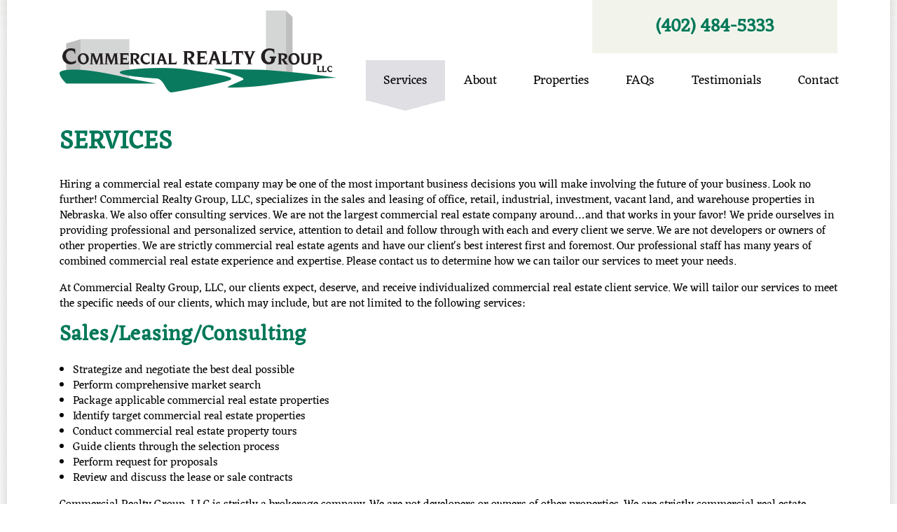

--- FILE ---
content_type: text/html; charset=utf-8
request_url: https://www.crgnebraska.net/services
body_size: 6234
content:
<!DOCTYPE html>
<!--[if lt IE 7 ]> <html xmlns="http://www.w3.org/1999/xhtml" xml:lang="en" version="XHTML+RDFa 1.0" dir="ltr" class="ielte6 ie"
  xmlns:content="http://purl.org/rss/1.0/modules/content/"
  xmlns:dc="http://purl.org/dc/terms/"
  xmlns:foaf="http://xmlns.com/foaf/0.1/"
  xmlns:og="http://ogp.me/ns#"
  xmlns:rdfs="http://www.w3.org/2000/01/rdf-schema#"
  xmlns:sioc="http://rdfs.org/sioc/ns#"
  xmlns:sioct="http://rdfs.org/sioc/types#"
  xmlns:skos="http://www.w3.org/2004/02/skos/core#"
  xmlns:xsd="http://www.w3.org/2001/XMLSchema#"> <![endif]-->
<!--[if IE 7 ]>    <html xmlns="http://www.w3.org/1999/xhtml" xml:lang="en" version="XHTML+RDFa 1.0" dir="ltr" class="ie7 ie"
  xmlns:content="http://purl.org/rss/1.0/modules/content/"
  xmlns:dc="http://purl.org/dc/terms/"
  xmlns:foaf="http://xmlns.com/foaf/0.1/"
  xmlns:og="http://ogp.me/ns#"
  xmlns:rdfs="http://www.w3.org/2000/01/rdf-schema#"
  xmlns:sioc="http://rdfs.org/sioc/ns#"
  xmlns:sioct="http://rdfs.org/sioc/types#"
  xmlns:skos="http://www.w3.org/2004/02/skos/core#"
  xmlns:xsd="http://www.w3.org/2001/XMLSchema#"> <![endif]-->
<!--[if IE 8 ]>    <html xmlns="http://www.w3.org/1999/xhtml" xml:lang="en" version="XHTML+RDFa 1.0" dir="ltr" class="ie8 ie"
  xmlns:content="http://purl.org/rss/1.0/modules/content/"
  xmlns:dc="http://purl.org/dc/terms/"
  xmlns:foaf="http://xmlns.com/foaf/0.1/"
  xmlns:og="http://ogp.me/ns#"
  xmlns:rdfs="http://www.w3.org/2000/01/rdf-schema#"
  xmlns:sioc="http://rdfs.org/sioc/ns#"
  xmlns:sioct="http://rdfs.org/sioc/types#"
  xmlns:skos="http://www.w3.org/2004/02/skos/core#"
  xmlns:xsd="http://www.w3.org/2001/XMLSchema#"> <![endif]-->
<!--[if IE 9 ]>    <html xmlns="http://www.w3.org/1999/xhtml" xml:lang="en" version="XHTML+RDFa 1.0" dir="ltr" class="ie9 ie"
  xmlns:content="http://purl.org/rss/1.0/modules/content/"
  xmlns:dc="http://purl.org/dc/terms/"
  xmlns:foaf="http://xmlns.com/foaf/0.1/"
  xmlns:og="http://ogp.me/ns#"
  xmlns:rdfs="http://www.w3.org/2000/01/rdf-schema#"
  xmlns:sioc="http://rdfs.org/sioc/ns#"
  xmlns:sioct="http://rdfs.org/sioc/types#"
  xmlns:skos="http://www.w3.org/2004/02/skos/core#"
  xmlns:xsd="http://www.w3.org/2001/XMLSchema#"> <![endif]-->
<!--[if (gt IE 9)|!(IE)]><!--> <html xmlns="http://www.w3.org/1999/xhtml" xml:lang="en" version="XHTML+RDFa 1.0" dir="ltr"
  xmlns:content="http://purl.org/rss/1.0/modules/content/"
  xmlns:dc="http://purl.org/dc/terms/"
  xmlns:foaf="http://xmlns.com/foaf/0.1/"
  xmlns:og="http://ogp.me/ns#"
  xmlns:rdfs="http://www.w3.org/2000/01/rdf-schema#"
  xmlns:sioc="http://rdfs.org/sioc/ns#"
  xmlns:sioct="http://rdfs.org/sioc/types#"
  xmlns:skos="http://www.w3.org/2004/02/skos/core#"
  xmlns:xsd="http://www.w3.org/2001/XMLSchema#"> <!--<![endif]-->

<head profile="http://www.w3.org/1999/xhtml/vocab">
  <meta http-equiv="Content-Type" content="text/html; charset=utf-8" />
<link rel="shortcut icon" href="https://www.crgnebraska.net/sites/default/files/properties-icon-gray.png" type="image/png" />
<meta name="description" content="Hiring a commercial real estate company may be one of the most important business decisions you will make involving the future of your business. Look no further! Commercial Realty Group, LLC, specializes in the sales and leasing of office, retail, industrial, investment, vacant land, and warehouse properties in Nebraska. We also offer consulting services." />
<meta name="generator" content="Drupal 7 (https://www.drupal.org)" />
<link rel="canonical" href="https://www.crgnebraska.net/services" />
<link rel="shortlink" href="https://www.crgnebraska.net/node/2" />
  <meta http-equiv="X-UA-Compatible" content="IE=edge,chrome=1">
  <meta name="viewport" content="width=device-width; initial-scale=1.0; maximum-scale=2;" />
  <meta name="apple-mobile-web-app-capable" content="yes" />
  <meta name="apple-mobile-web-app-status-bar-style" content="black-translucent" />
  <title>Services | Commercial Realty Group, LLC - Real Estate Sales, Leasing, & Consultation</title>
  <link type="text/css" rel="stylesheet" href="https://www.crgnebraska.net/sites/default/files/css/css_xE-rWrJf-fncB6ztZfd2huxqgxu4WO-qwma6Xer30m4.css" media="all" />
<link type="text/css" rel="stylesheet" href="https://www.crgnebraska.net/sites/default/files/css/css_69iQNH9_V5jG-ypN2uK1-Lehh5o2pv6am8NNHLtqn_M.css" media="all" />
<link type="text/css" rel="stylesheet" href="https://www.crgnebraska.net/sites/default/files/css/css_8I8tOCPjIVP6mfeMJ_e9IPVH1CnLb6wMloNuja55pnc.css" media="all" />
<link type="text/css" rel="stylesheet" href="/sites/all/themes/crgnebraska/webfonts_Eczar/Eczar.css" media="all" />
<link type="text/css" rel="stylesheet" href="//maxcdn.bootstrapcdn.com/font-awesome/4.3.0/css/font-awesome.min.css" media="all" />
<link type="text/css" rel="stylesheet" href="https://www.crgnebraska.net/sites/default/files/css/css_0tHmsULbrnd7gVDK7-H3zZM9RLP9Adaf2zLe9tLe7sw.css" media="all" />
<link type="text/css" rel="stylesheet" href="https://www.crgnebraska.net/sites/default/files/css/css_piBgAs4odpXX63q89gU0IkgZ4vBU3n3Omq-DOzKWjYY.css" media="all" />
<link type="text/css" rel="stylesheet" href="https://www.crgnebraska.net/sites/default/files/css/css_k7YpEWDo2hUfRkeC8nHhHUfGAxPwD5kdFeB1qAgg8eU.css" media="print" />
<link type="text/css" rel="stylesheet" href="https://www.crgnebraska.net/sites/default/files/css/css_Xti6PiVdDE_ffmz-VOUjVRC0VM6zMvcFuHH6UfvOu0U.css" media="all" />
</head>
<body class="html not-front not-logged-in no-sidebars page-node page-node- page-node-2 node-type-landing-page pcg_node_title_extra_title_present site"   x-ms-format-detection="none">
  <script type="text/javascript">
    try {
        document.body.className = document.body.className.replace(/nojs/,'');
        if (navigator.platform.indexOf('Mac') != -1) {
            document.body.className = document.body.className + ' osx';
        }
        if (navigator.userAgent.toLowerCase().indexOf('chrome') != -1) {
            document.body.className = document.body.className + ' chrome';
        } else if (navigator.userAgent.toLowerCase().indexOf('webkit') != -1) {
            document.body.className = document.body.className + ' webkit';
        }
    } catch(e){}
  </script>
  <div id="skip-link">
    <a href="#center-inner-inner" class="element-invisible element-focusable">Skip to main content</a>
  </div>
            <div id="messages"></div>
        <div class="tabs" id="main-page-tabs"></div>            
                
        <div id="page-wrapper-outer">
        <div id="page-wrapper">
            <div id="page">

                <div id="main-wrapper"><div id="main">
                    <div id="headers-wrap" class="headers-wrap">
                        <div id="header"><div class="section section-header">
                            
                                                        
                            <div class="clear-min">&nbsp;</div>
                        </div></div> <!-- /.section, /#header -->
                        <div id="header-middle"><div class="section section-header-middle">
                            
                              <div class="region region-header-middle num-items-3">
    <div class="region-liner">
      <div id="block-pcg-logo-block-pcg-logo-block" class="block block-pcg-logo-block region-block-delta-0">
<div class="block-liner">
  <div class="block-subject">
        </div>

  <div class="content block-content">
    <a href="/" title="Back to Commercial Realty Group, LLC - Real Estate Sales, Leasing, &amp; Consultation homepage"><span class="link-liner"><img typeof="foaf:Image" src="https://www.crgnebraska.net/sites/default/files/logo-0721.png" alt="Commercial Realty Group, LLC - Real Estate Sales, Leasing, &amp; Consultation" /></span></a>  </div>
</div>
</div>
<div id="block-block-1" class="block block-block animated wow fadeIn region-block-delta-1">
<div class="block-liner">
  <div class="block-subject">
        </div>

  <div class="content block-content">
    <p class="rtecenter"><strong>(402) 484-5333</strong></p>
  </div>
</div>
</div>
<div id="block-menu-block-1" class="block block-menu-block block-menu-family region-block-delta-2">
<div class="block-liner">
  <div class="block-subject">
        </div>

  <div class="content block-content">
    <div class="menu-block-wrapper menu-block-1 menu-name-main-menu parent-mlid-0 menu-level-1">
  <ul class="menu num-links-6"><li class="first leaf active-trail active menu-mlid-595"><a href="/services" class="active-trail active"><span class="link-liner">Services</span></a></li>
<li class="leaf menu-mlid-593"><a href="/staff" title=""><span class="link-liner">About</span></a></li>
<li class="leaf menu-mlid-601"><a href="/properties-0"><span class="link-liner">Properties</span></a></li>
<li class="leaf menu-mlid-598"><a href="/frequently-asked-questions"><span class="link-liner">FAQs</span></a></li>
<li class="leaf menu-mlid-600"><a href="/testimonials"><span class="link-liner">Testimonials</span></a></li>
<li class="last leaf menu-mlid-597"><a href="/contact"><span class="link-liner">Contact</span></a></li>
</ul></div>
  </div>
</div>
</div>
      <div class="clear-min">&nbsp;</div>
    </div>
  </div>
                            
                            <div class="clear-min">&nbsp;</div>
                        </div></div> <!-- /.section, /#header-middle -->
                        <div id="header-bottom"><div class="section section-header-bottom">
                            
                                                        
                            <div class="clear-min">&nbsp;</div>
                        </div></div> <!-- /.section, /#header-bottom -->
                    </div> <!-- /#headers-wrap -->
                    
                    <div id="content-top" class="content-top"><div class="section">
                                            </div></div> <!-- /.section, /#content-top -->
                    
                    <div id="content"><div class="section">
                        <div id="sidebar-first" class="column sidebar sidebar-first"><div class="section">
                                                    </div></div> <!-- /.section, /#sidebar -->
                        
                        <div id="center" class="column">               
                        <div id="center-inner">             
                        <div id="center-inner-inner">
                                                        <h1 class="title" id="page-title"><span class="page-title-inner">Services</span></h1>                                                        
                                                                                        
                              <div class="region region-content num-items-2">
    <div class="region-liner">
      <div id="block-system-main" class="block block-system region-block-delta-0">
<div class="block-liner">
  <div class="block-subject">
        </div>

  <div class="content block-content">
    <div id="node-2" class="node node-landing-page node-full clearfix" about="/services" typeof="sioc:Item foaf:Document">
<div class="node-liner">
  
      <span property="dc:title" content="Services" class="rdf-meta element-hidden"></span>
  
  <div class="content node-content">
    <div class="field-pcg_node_title"><h1 class='nodeTitleCopy'><a href='/services'>Services</a></h1></div><div class="field field-name-body field-type-text-with-summary field-label-hidden formatter-text_default">
    <div class="field-items">
    <div class="field-item even" property="content:encoded"><p>Hiring a commercial real estate company may be one of the most important business decisions you will make involving the future of your business. Look no further! Commercial Realty Group, LLC, specializes in the sales and leasing of office, retail, industrial, investment, vacant land, and warehouse properties in Nebraska. We also offer consulting services. We are not the largest commercial real estate company around…and that works in your favor! We pride ourselves in providing professional and personalized service, attention to detail and follow through with each and every client we serve. We are not developers or owners of other properties. We are strictly commercial real estate agents and have our client's best interest first and foremost. Our professional staff has many years of combined commercial real estate experience and expertise. Please contact us to determine how we can tailor our services to meet your needs.</p>

<p>At Commercial Realty Group, LLC, our clients expect, deserve, and receive individualized commercial real estate client service. We will tailor our services to meet the specific needs of our clients, which may include, but are not limited to the following services:</p>

<h2>Sales/Leasing/Consulting</h2>

<ul>
	<li>Strategize and negotiate the best deal possible</li>
	<li>Perform comprehensive market search</li>
	<li>Package applicable commercial real estate properties</li>
	<li>Identify target commercial real estate properties</li>
	<li>Conduct commercial real estate property tours</li>
	<li>Guide clients through the selection process</li>
	<li>Perform request for proposals</li>
	<li>Review and discuss the lease or sale contracts</li>
</ul>

<p>Commercial Realty Group, LLC is strictly a brokerage company. We are not developers or owners of other properties. We are strictly commercial real estate agents and have our client's best interests first and foremost. When you hire us, you can depend on professional service.</p></div>  </div>
</div>
<div class="field field-name-field-content-subpages field-type-field-collection field-label-hidden formatter-pcg_fieldcollection_formatter">
    <div class="field-items">
    <div class="field-item even"><div class='pff-ss-wrap-outer  pff-ss-wrap- '><div id='acc-697174c802c27' class='pff-ss-wrap pff-type- num-items-'><div class="entity entity-field-collection-item field-collection-item-field-content-subpages pff-child pff-delta-0 clearfix" about="/field-collection/field-content-subpages/48" typeof="">
  <div class="content">
    <div class="field field-name-field-content-subpages-section field-type-field-collection field-label-hidden formatter-from_field formatter-from_field-pcg_fieldcollection_formatter">
    <div class="field-items">
    <div class="field-item even"><div class='pff-ss-wrap-outer  pff-ss-wrap- '><div id='acc-697174c8040cd' class='pff-ss-wrap pff-type- num-items-'>  </div></div></div>  </div>
</div>  </div>
</div>
</div></div></div>  </div>
</div>
  </div>
</div>
</div>
  </div>
</div>
</div>
      <div class="clear-min">&nbsp;</div>
    </div>
  </div>
              
                                                    </div>
                        </div>
                        </div>
                        
                        <div id="sidebar-second" class="column sidebar sidebar-second"><div class="section">
                                                    </div></div> <!-- /.section, /#sidebar -->
                        
                        <div class="clear-min">&nbsp;</div>
                    </div></div> <!-- /.section, /#content -->
                    
                    <div id="content-bottom" class="content-bottom"><div class="section">
                                            </div></div> <!-- /.section, /#content-bottom -->

                </div></div> <!-- /#main, /#main-wrapper -->
            </div> <!-- /#page -->
            <div id="footers-wrap" class="footers-wrap">
                <div id="footers-wrap-inner" class="footers-wrap-inner">
                    <div id="footer-border"><div id="footer-border-inner"></div></div>
                    <div id="footer-wrapper">
                        <div id="footer">
                            <div id="footer-inner">
                                                                <div class="clear-min">&nbsp;</div>
                            </div> <!-- /#footer-inner -->
                        </div> <!-- /#footer -->
                    </div> <!-- /#footer-wrapper -->
                    <div id="footer-middle-wrapper">
                        <div id="footer-middle">
                            <div id="footer-middle-inner">
                                  <div class="region region-footer-middle num-items-3">
    <div class="region-liner">
      <div id="block-block-2" class="block block-block region-block-delta-0">
<div class="block-liner">
  <div class="block-subject">
        </div>

  <div class="content block-content">
    <h2>Professional and reliable service that you can depend on every time.</h2>
  </div>
</div>
</div>
<div id="block-block-3" class="block block-block region-block-delta-1">
<div class="block-liner">
  <div class="block-subject">
        </div>

  <div class="content block-content">
    <p>Commercial Realty Group, LLC</p>

<p>237 South 70th Street<br />
Suite 201<br />
Lincoln, NE 68510</p>

<p>402-432-9914 cell<br />
402-484-5333 office<br />
&nbsp;</p>
  </div>
</div>
</div>
<div id="block-menu-block-2" class="block block-menu-block block-menu-family region-block-delta-2">
<div class="block-liner">
  <div class="block-subject">
        </div>

  <div class="content block-content">
    <div class="menu-block-wrapper menu-block-2 menu-name-main-menu parent-mlid-0 menu-level-1">
  <ul class="menu num-links-6"><li class="first leaf active-trail active menu-mlid-595"><a href="/services" class="active-trail active"><span class="link-liner">Services</span></a></li>
<li class="leaf menu-mlid-593"><a href="/staff" title=""><span class="link-liner">About</span></a></li>
<li class="leaf menu-mlid-601"><a href="/properties-0"><span class="link-liner">Properties</span></a></li>
<li class="leaf menu-mlid-598"><a href="/frequently-asked-questions"><span class="link-liner">FAQs</span></a></li>
<li class="leaf menu-mlid-600"><a href="/testimonials"><span class="link-liner">Testimonials</span></a></li>
<li class="last leaf menu-mlid-597"><a href="/contact"><span class="link-liner">Contact</span></a></li>
</ul></div>
  </div>
</div>
</div>
      <div class="clear-min">&nbsp;</div>
    </div>
  </div>
                                <div class="clear-min">&nbsp;</div>
                            </div> <!-- /#footer-middle-inner -->
                        </div> <!-- /#footer-middle -->
                    </div> <!-- /#footer-middle-wrapper -->
                    <div id="footer-bottom-wrapper">
                        <div id="footer-bottom">
                            <div id="footer-bottom-inner">
                                  <div class="region region-footer-bottom num-items-1">
    <div class="region-liner">
      <div id="block-block-4" class="block block-block region-block-delta-0">
<div class="block-liner">
  <div class="block-subject">
        </div>

  <div class="content block-content">
    <p class="rtecenter">© Copyright Commercial Realty Group, LLC | <a href="http://www.beunanimous.com">Website Design &amp; Development by UNANIMOUS</a></p>
  </div>
</div>
</div>
      <div class="clear-min">&nbsp;</div>
    </div>
  </div>
                                <div class="clear-min">&nbsp;</div>
                            </div> <!-- /#footer-bottom-inner -->
                        </div> <!-- /#footer-bottom -->
                    </div> <!-- /#footer-bottom-wrapper -->
                </div> <!-- /#footers-wrap-inner -->
            </div> <!-- /#footers-wrap -->
        </div> <!-- /#page-wrapper -->
        </div> <!-- /#page-wrapper-outer -->
  <script type="text/javascript" src="https://www.crgnebraska.net/sites/default/files/js/js_zS-CmNFGyegtLYJmqFRpxQvvQrfPIFrOMq_3T3C8sZE.js"></script>
<script type="text/javascript" src="https://www.crgnebraska.net/sites/default/files/js/js_EuacqxULrUvC_K-havh02JJZL_2cfQlmS1FnbmMdADQ.js"></script>
<script type="text/javascript" src="https://www.crgnebraska.net/sites/default/files/js/js_f_BpsloZtITWNBq8h8TQNh4SUGlZKD__yTkMLSN2_t8.js"></script>
<script type="text/javascript" src="https://www.crgnebraska.net/sites/default/files/js/js_ljOXTZXjiFjCt6ll2i2OLIaQleK1nHKSPw_QrnkrKis.js"></script>
<script type="text/javascript">
<!--//--><![CDATA[//><!--
(function(i,s,o,g,r,a,m){i["GoogleAnalyticsObject"]=r;i[r]=i[r]||function(){(i[r].q=i[r].q||[]).push(arguments)},i[r].l=1*new Date();a=s.createElement(o),m=s.getElementsByTagName(o)[0];a.async=1;a.src=g;m.parentNode.insertBefore(a,m)})(window,document,"script","https://www.google-analytics.com/analytics.js","ga");ga("create", "UA-10096433-21", {"cookieDomain":"auto"});ga("set", "anonymizeIp", true);ga("send", "pageview");
//--><!]]>
</script>
<script type="text/javascript" src="https://www.crgnebraska.net/sites/default/files/js/js_QSChhbrNmHvdE5_xs8yfNJb8A7KdPZvh9lzITFLjOsk.js"></script>
<script type="text/javascript">
<!--//--><![CDATA[//><!--
jQuery.extend(Drupal.settings, {"basePath":"\/","pathPrefix":"","ajaxPageState":{"theme":"crgnebraska","theme_token":"Ok3c1l5Xm0ki71fG_e7f5zTxBg5ZwxaKYW12U2BLnTQ","js":{"sites\/all\/modules\/contrib\/jquery_update\/replace\/jquery\/1.7\/jquery.min.js":1,"misc\/jquery-extend-3.4.0.js":1,"misc\/jquery-html-prefilter-3.5.0-backport.js":1,"misc\/jquery.once.js":1,"misc\/drupal.js":1,"sites\/all\/modules\/contrib\/field_group\/horizontal-tabs\/horizontal-tabs.js":1,"sites\/all\/modules\/contrib\/spamspan\/spamspan.js":1,"sites\/all\/modules\/custom\/pcg\/pcg_ignite\/js\/pcg_ignite.js":1,"sites\/all\/themes\/ignite2\/ignite2.js":1,"sites\/all\/libraries\/sidr\/jquery.sidr.min.js":1,"sites\/all\/themes\/crgnebraska\/crgnebraska.js":1,"sites\/all\/modules\/contrib\/lightbox2\/js\/lightbox.js":1,"sites\/all\/modules\/custom\/pcg\/formatters\/pcg_fieldcollection_formatter\/pcg_fieldcollection_formatter.js":1,"sites\/all\/modules\/custom\/pcg\/pcg_page\/pcg_page_links.js":1,"misc\/form.js":1,"misc\/collapse.js":1,"sites\/all\/libraries\/wow\/dist\/wow.min.js":1,"sites\/all\/modules\/contrib\/google_analytics\/googleanalytics.js":1,"0":1,"sites\/all\/modules\/contrib\/blockanimate\/js\/blockanimate.js":1},"css":{"modules\/system\/system.base.css":1,"modules\/system\/system.menus.css":1,"modules\/system\/system.messages.css":1,"modules\/system\/system.theme.css":1,"sites\/all\/modules\/contrib\/field_group\/horizontal-tabs\/horizontal-tabs.css":1,"sites\/all\/modules\/contrib\/date\/date_api\/date.css":1,"sites\/all\/modules\/contrib\/date\/date_popup\/themes\/datepicker.1.7.css":1,"modules\/field\/theme\/field.css":1,"modules\/node\/node.css":1,"modules\/search\/search.css":1,"modules\/user\/user.css":1,"sites\/all\/modules\/contrib\/views\/css\/views.css":1,"sites\/all\/modules\/contrib\/ckeditor\/css\/ckeditor.css":1,"\/sites\/all\/themes\/crgnebraska\/webfonts_Eczar\/Eczar.css":1,"\/\/maxcdn.bootstrapcdn.com\/font-awesome\/4.3.0\/css\/font-awesome.min.css":1,"sites\/all\/libraries\/animate\/animate.min.css":1,"sites\/all\/modules\/contrib\/ctools\/css\/ctools.css":1,"sites\/all\/modules\/contrib\/lightbox2\/css\/lightbox_alt.css":1,"sites\/all\/modules\/custom\/pcg\/formatters\/pcg_fieldcollection_formatter\/pcg_fieldcollection_formatter.css":1,"sites\/all\/modules\/custom\/pcg\/pcg_page\/pcg_page.css":1,"sites\/all\/modules\/contrib\/field_collection\/field_collection.theme.css":1,"sites\/all\/modules\/custom\/pcg\/pcg_ignite\/css\/normalize.css":1,"sites\/all\/modules\/custom\/pcg\/pcg_ignite\/css\/base.less":1,"sites\/all\/themes\/ignite2\/css\/main.less":1,"sites\/all\/themes\/ignite2\/css\/print.less":1,"sites\/all\/themes\/ignite2\/css\/responsive.less":1,"sites\/all\/libraries\/sidr\/stylesheets\/jquery.sidr.dark.css":1,"sites\/all\/themes\/crgnebraska\/crgnebraska.less":1,"sites\/all\/themes\/crgnebraska\/crgnebraska_responsive.less":1}},"jcarousel":{"ajaxPath":"\/jcarousel\/ajax\/views"},"lightbox2":{"rtl":0,"file_path":"\/(\\w\\w\/)public:\/","default_image":"\/sites\/all\/modules\/contrib\/lightbox2\/images\/brokenimage.jpg","border_size":10,"font_color":"000","box_color":"fff","top_position":"","overlay_opacity":"0.8","overlay_color":"000","disable_close_click":1,"resize_sequence":0,"resize_speed":400,"fade_in_speed":400,"slide_down_speed":600,"use_alt_layout":1,"disable_resize":0,"disable_zoom":0,"force_show_nav":0,"show_caption":1,"loop_items":0,"node_link_text":"View Image Details","node_link_target":0,"image_count":"Image !current of !total","video_count":"Video !current of !total","page_count":"Page !current of !total","lite_press_x_close":"press \u003Ca href=\u0022#\u0022 onclick=\u0022hideLightbox(); return FALSE;\u0022\u003E\u003Ckbd\u003Ex\u003C\/kbd\u003E\u003C\/a\u003E to close","download_link_text":"","enable_login":false,"enable_contact":false,"keys_close":"c x 27","keys_previous":"p 37","keys_next":"n 39","keys_zoom":"z","keys_play_pause":"32","display_image_size":"original","image_node_sizes":"()","trigger_lightbox_classes":"","trigger_lightbox_group_classes":"","trigger_slideshow_classes":"","trigger_lightframe_classes":"","trigger_lightframe_group_classes":"","custom_class_handler":0,"custom_trigger_classes":"","disable_for_gallery_lists":true,"disable_for_acidfree_gallery_lists":true,"enable_acidfree_videos":true,"slideshow_interval":5000,"slideshow_automatic_start":true,"slideshow_automatic_exit":true,"show_play_pause":true,"pause_on_next_click":false,"pause_on_previous_click":true,"loop_slides":false,"iframe_width":600,"iframe_height":400,"iframe_border":1,"enable_video":0,"useragent":"Mozilla\/5.0 (Windows NT 10.0; Win64; x64) AppleWebKit\/537.36 (KHTML, like Gecko) Chrome\/125.0.0.0 Safari\/537.36"},"googleanalytics":{"trackOutbound":1,"trackMailto":1,"trackDownload":1,"trackDownloadExtensions":"7z|aac|arc|arj|asf|asx|avi|bin|csv|doc(x|m)?|dot(x|m)?|exe|flv|gif|gz|gzip|hqx|jar|jpe?g|js|mp(2|3|4|e?g)|mov(ie)?|msi|msp|pdf|phps|png|ppt(x|m)?|pot(x|m)?|pps(x|m)?|ppam|sld(x|m)?|thmx|qtm?|ra(m|r)?|sea|sit|tar|tgz|torrent|txt|wav|wma|wmv|wpd|xls(x|m|b)?|xlt(x|m)|xlam|xml|z|zip"}});
//--><!]]>
</script>
  </body>
</html>


--- FILE ---
content_type: text/css
request_url: https://www.crgnebraska.net/sites/all/themes/crgnebraska/webfonts_Eczar/Eczar.css
body_size: 163
content:
@font-face {
  font-family: 'Eczar';
    src:  url('Eczar.ttf.woff') format('woff'),
    url('Eczar.ttf.svg#Eczar') format('svg'),
    url('Eczar.ttf.eot'),
    url('Eczar.eot?#iefix') format('embedded-opentype'); 
    font-weight: normal;
    font-style: normal;
}

--- FILE ---
content_type: text/css
request_url: https://www.crgnebraska.net/sites/default/files/css/css_Xti6PiVdDE_ffmz-VOUjVRC0VM6zMvcFuHH6UfvOu0U.css
body_size: 5613
content:
html.lt-ie9 body{min-width:960px;}@media screen and (max-width:1170px){#footer:before{content:"max-width: 1170px";position:fixed;bottom:0;left:0;right:0;text-align:center;color:#fff;padding:5px;background-color:rgba(0,0,0,0.7);z-index:99;display:none;}}@media all and (max-width:1060px){#footer:before{content:"max-width: 1060px";}}@media all and (max-width:979px){#footer:before{content:"max-width: 979px";}}@media all and (max-width:840px){#footer:before{content:"max-width: 840px";}.pff-type-pff_grid_2 > .pff-child,.pff-type-pff_grid_2 > .pff-child:nth-child(n),.pff-type-pff_grid_3 > .pff-child,.pff-type-pff_grid_3 > .pff-child:nth-child(n){width:100%;margin-bottom:15px;}.pff-type-pff_grid_4 > .pff-child{width:50%;margin-bottom:15px;}.pff-type-pff_grid_4 > .pff-child:nth-child(2n+1){clear:left;}.pv-grid-2 .views-grouping-content .views-row,.pv-grid-3 .views-grouping-content .views-row{width:100%;clear:left;}.pv-grid-4 .views-grouping-content .views-row,.pv-grid-5 .views-grouping-content .views-row{width:50%;}.pv-grid-4 .views-grouping-content .views-row:nth-child(2n+1),.pv-grid-5 .views-grouping-content .views-row:nth-child(2n+1){clear:left;}.field-type-image.pif_grid_4 .field-item{width:50%;}.field-type-image.pif_grid_4 .field-item:nth-child(2n+1){clear:left;}.field-type-image.pif_grid_6 .field-item{width:33.3%;}.field-type-image.pif_grid_6 .field-item:nth-child(3n+1){clear:left;}}@media all and (max-width:720px){#footer:before{content:"max-width: 720px";}body.sidebar-right #center,body.sidebar-both #center,body.two-sidebars.sidebar-both #center,#center{margin-left:0;left:auto;clear:both;}body.sidebar-right .sidebar,body.sidebar-both .sidebar,body.two-sidebars.sidebar-both .sidebar-second,.sidebar{display:block;margin-left:0;left:auto;width:auto;clear:both;float:none;margin-top:15px;}.sidebar .block{float:left;width:190px;max-width:190px;margin-right:50px;}}@media all and (max-width:640px){#footer:before{content:"max-width: 640px";}}@media all and (max-width:550px){#footer:before{content:"max-width: 550px";}.jcarousel-skin-default .jcarousel-item{max-width:190px;}}@media all and (max-width:420px){#footer:before{content:"max-width: 420px";}.pff-type-pff_grid_4 > .pff-child{width:100%;}.pv-grid-4 .views-grouping-content .views-row,.pv-grid-5 .views-grouping-content .views-row{width:100%;clear:left;}.jcarousel-skin-default .jcarousel-item{max-width:150px;}}@media all and (max-width:380px){#footer:before{content:"max-width: 380px";}}@media all and (max-width:320px){#footer:before{content:"max-width: 320px";}}
.sidr{display:none;position:absolute;position:fixed;top:0;height:100%;z-index:999999;width:260px;overflow-x:none;overflow-y:auto;font-family:"lucida grande",tahoma,verdana,arial,sans-serif;font-size:15px;background:#333;color:#fff;-webkit-box-shadow:inset 0 0 5px 5px #222;-moz-box-shadow:inset 0 0 5px 5px #222;box-shadow:inset 0 0 5px 5px #222}.sidr .sidr-inner{padding:0 0 15px}.sidr .sidr-inner>p{margin-left:15px;margin-right:15px}.sidr.right{left:auto;right:-260px}.sidr.left{left:-260px;right:auto}.sidr h1,.sidr h2,.sidr h3,.sidr h4,.sidr h5,.sidr h6{font-size:11px;font-weight:normal;padding:0 15px;margin:0 0 5px;color:#fff;line-height:24px;background-image:-webkit-gradient(linear,50% 0%,50% 100%,color-stop(0%,#4d4d4d),color-stop(100%,#1a1a1a));background-image:-webkit-linear-gradient(#4d4d4d,#1a1a1a);background-image:-moz-linear-gradient(#4d4d4d,#1a1a1a);background-image:-o-linear-gradient(#4d4d4d,#1a1a1a);background-image:linear-gradient(#4d4d4d,#1a1a1a);-webkit-box-shadow:0 5px 5px 3px rgba(0,0,0,0.2);-moz-box-shadow:0 5px 5px 3px rgba(0,0,0,0.2);box-shadow:0 5px 5px 3px rgba(0,0,0,0.2)}.sidr p{font-size:13px;margin:0 0 12px}.sidr p a{color:rgba(255,255,255,0.9)}.sidr>p{margin-left:15px;margin-right:15px}.sidr ul{display:block;margin:0 0 15px;padding:0;border-top:1px solid #1a1a1a;border-bottom:1px solid #4d4d4d}.sidr ul li{display:block;margin:0;line-height:48px;border-top:1px solid #4d4d4d;border-bottom:1px solid #1a1a1a}.sidr ul li:hover,.sidr ul li.active,.sidr ul li.sidr-class-active{border-top:none;line-height:49px}.sidr ul li:hover>a,.sidr ul li:hover>span,.sidr ul li.active>a,.sidr ul li.active>span,.sidr ul li.sidr-class-active>a,.sidr ul li.sidr-class-active>span{-webkit-box-shadow:inset 0 0 15px 3px #222;-moz-box-shadow:inset 0 0 15px 3px #222;box-shadow:inset 0 0 15px 3px #222}.sidr ul li a,.sidr ul li span{padding:0 15px;display:block;text-decoration:none;color:#fff}.sidr ul li ul{border-bottom:none;margin:0}.sidr ul li ul li{line-height:40px;font-size:13px}.sidr ul li ul li:last-child{border-bottom:none}.sidr ul li ul li:hover,.sidr ul li ul li.active,.sidr ul li ul li.sidr-class-active{border-top:none;line-height:41px}.sidr ul li ul li:hover>a,.sidr ul li ul li:hover>span,.sidr ul li ul li.active>a,.sidr ul li ul li.active>span,.sidr ul li ul li.sidr-class-active>a,.sidr ul li ul li.sidr-class-active>span{-webkit-box-shadow:inset 0 0 15px 3px #222;-moz-box-shadow:inset 0 0 15px 3px #222;box-shadow:inset 0 0 15px 3px #222}.sidr ul li ul li a,.sidr ul li ul li span{color:rgba(255,255,255,0.8);padding-left:30px}.sidr form{margin:0 15px}.sidr label{font-size:13px}.sidr input[type="text"],.sidr input[type="password"],.sidr input[type="date"],.sidr input[type="datetime"],.sidr input[type="email"],.sidr input[type="number"],.sidr input[type="search"],.sidr input[type="tel"],.sidr input[type="time"],.sidr input[type="url"],.sidr textarea,.sidr select{width:100%;font-size:13px;padding:5px;-webkit-box-sizing:border-box;-moz-box-sizing:border-box;box-sizing:border-box;margin:0 0 10px;-webkit-border-radius:2px;-moz-border-radius:2px;-ms-border-radius:2px;-o-border-radius:2px;border-radius:2px;border:none;background:rgba(0,0,0,0.1);color:rgba(255,255,255,0.6);display:block;clear:both}.sidr input[type=checkbox]{width:auto;display:inline;clear:none}.sidr input[type=button],.sidr input[type=submit]{color:#333;background:#fff}.sidr input[type=button]:hover,.sidr input[type=submit]:hover{background:rgba(255,255,255,0.9)}
.wysiwyg-alternate-color{color:#007858;}.wysiwyg-not-bold{font-weight:normal;}a .wysiwyg-alternate-color,h1 .wysiwyg-alternate-color,h2 .wysiwyg-alternate-color,h3 .wysiwyg-alternate-color,h4 .wysiwyg-alternate-color,h5 .wysiwyg-alternate-color,h6 .wysiwyg-alternate-color{color:#000;}a{text-decoration:underline;}a:hover{text-decoration:none;}ul.menu a,h1 a,h2 a,h3 a,h4 a,h5 a,h6 a{text-decoration:none;}ul.menu a:hover,h1 a:hover,h2 a:hover,h3 a:hover,h4 a:hover,h5 a:hover,h6 a:hover{text-decoration:underline;}.ui-helper-reset{line-height:1.4;}#messages{position:relative;z-index:10;}body{font-size:100%;line-height:1.4;}h1,h2,h3,h4,h5,h6,.field-name-field-cc-heading,.views-grouping-header{line-height:1.2;font-weight:bold;letter-spacing:1px;}h1,h1.nodeTitleCopy,#page-title{font-size:2.25em;margin-bottom:1em;line-height:.8;font-weight:bold;text-transform:uppercase;}h2,.views-grouping-header,.field-name-field-cc-heading{font-size:1.875em;}h3{font-size:1.625em;}h4{font-size:1.125em;}h5{font-size:1em;}h6{font-size:0.875em;}h2,.field-name-field-cc-heading,.views-grouping-header{margin-bottom:.7em;}h3,h4,h5,h6{margin-bottom:0;}p{margin-bottom:1em;}hr{border-color:#007858;border-width:1px 0 0 0;margin:1.5em 0;}blockquote{margin:0 0 1.65em 0;padding:35px 60px;background:rgba(23,76,84,0.2) none;}blockquote h1,blockquote h2,blockquote h3,blockquote h4,blockquote h5,blockquote h6{font-weight:normal;line-height:1.6;text-transform:none;}blockquote :last-child{margin-bottom:0;}.field .field-label{font-weight:normal;}.wysiwyg-desktop-hidden{display:none;}body.cke_editable .wysiwyg-desktop-hidden,.cke_panel_list .wysiwyg-desktop-hidden{display:inline;opacity:.9;outline:2px dashed #f00;}body.cke_editable .wysiwyg-desktop-hidden:before,.cke_panel_list .wysiwyg-desktop-hidden:before{content:"";line-height:1;margin:-10px 0 0 -10px;opacity:0.5;padding:5px;position:absolute;color:#fff;border-radius:100%;}body.cke_editable .wysiwyg-mobile-hidden,.cke_panel_list .wysiwyg-mobile-hidden{display:inline;opacity:.6;outline:2px dashed #00f;}body.cke_editable .wysiwyg-mobile-hidden:before,.cke_panel_list .wysiwyg-mobile-hidden:before{content:"  ";padding:0 5px 0 8px;}a.button,input.button,button.button,.formatter-text_default a.button{background-color:#0a7a5e;border:0 none;padding:7px 14px;min-width:0;border-radius:10px;text-align:center;color:#fff;display:inline-block;font-weight:normal;font-size:1em;font-family:"Eczar",Arial,Helvetica,sans-serif,"FontAwesome";text-decoration:none;line-height:1;transition:background-color 0.3s ease-in 0s,color 0.3s ease-in 0s;text-decoration:none;}a.button:hover,input.button:hover,button.button:hover,.formatter-text_default a.button:hover{background-color:#000;color:#fff;}input,button,select,textarea{max-width:100%;box-sizing:border-box;font-size:0.75em;padding:3px 5px;}.form-item{margin-top:0;margin-bottom:.5em;}.css-replaced-select .form-type-select{width:220px;overflow:hidden;position:relative;}.css-replaced-select .form-type-select select{width:220px;}.css-replaced-select .form-type-select:after{content:"";width:0;height:0;background:transparent url(/sites/all/themes/crgnebraska/img/arrow-dwn.png) scroll no-repeat 0 0;width:11px;height:15px;position:absolute;top:50%;right:6px;margin-top:-7px;pointer-events:none;}.css-replaced-select .form-type-select:before{background-color:#007858;position:absolute;top:2px;bottom:2px;right:2px;width:23px;content:"";pointer-events:none;}.field-name-body,.field-name-field-cc-body{margin-bottom:30px;}.field-name-body > .field-items,.field-name-field-cc-body > .field-items{width:100%;}.field-type-taxonomy-term-reference,.field-type-location{margin-bottom:30px;}.field-type-taxonomy-term-reference > .field-label,.field-type-location > .field-label{line-height:1;}.field-type-image.image-style-banner,.field-type-image.image-style-large_banner{max-width:1260px;margin:0 auto;}.field-type-image.image-style-banner img,.field-type-image.image-style-large_banner img{border:0 none;}.field-type-image.image-style-large_banner{max-width:1710px;margin:0 auto;}.field-type-image.image-style-medium .field-item img{border-radius:100%;overflow:hidden;}.field-type-image.image-style-medium.float_left .field-item{margin:15px 40px 40px 0;}.field-type-image.image-style-page_image img,.field-type-image.image-style-medium img{border:3px solid #007858;margin-bottom:20px;}.field-type-image.image-style-page_image.float_right .field-item,.field-type-image.image-style-page_image.float_left .field-item,.field-type-image.image-style-medium.float_right .field-item,.field-type-image.image-style-medium.float_left .field-item{max-width:45%;}.field-name-field-banner-images{margin:0;}.field-name-field-banner-images.image-style-banner{margin:0 -57px;}.field-name-field-banner-images.image-style-banner .field-item .pif-img-wrap,.field-name-field-banner-images.image-style-banner .camera_wrap_outer .pcg_gallery_camera_loaded{position:relative;}.field-name-field-banner-images.image-style-banner .field-item .pif-img-wrap:before,.field-name-field-banner-images.image-style-banner .camera_wrap_outer .pcg_gallery_camera_loaded:before{content:"";display:block;height:0;padding-top:32.434640522876%;width:100%;}.field-name-field-banner-images.image-style-banner .field-item .pif-img-wrap img,.field-name-field-banner-images.image-style-banner .camera_wrap_outer .pcg_gallery_camera_loaded .camera_target img{position:absolute;top:50%;left:0;right:0;margin:0 auto !important;height:auto !important;width:auto !important;max-width:100% !important;max-height:100% !important;-webkit-transform:translateY(-50%);-ms-transform:translateY(-50%);transform:translateY(-50%);}.field-name-field-banner-images.image-style-banner .camera_wrap_outer .pcg-camera-shim{display:none;}.field-name-field-banner-images.image-style-banner .pif-img-wrap a,.field-name-field-banner-images.image-style-banner .cameraContent a{display:block;position:static;}.pif-caption,.camera_caption{left:4px;right:4px;bottom:2px;}.pif-caption > div,.camera_caption > div{padding:2px 5px;text-align:left;font-weight:normal;font-family:"Eczar",Arial,Helvetica,sans-serif,"FontAwesome";background-color:rgba(0,0,0,0.5);font-size:0.625em;color:#000;}.pif-caption > div a,.pif-caption > div h4,.pif-caption > div h5,.pif-caption > div h6,.camera_caption > div a,.camera_caption > div h4,.camera_caption > div h5,.camera_caption > div h6{color:#000;}.pif-caption > div h1,.pif-caption > div h2,.pif-caption > div h3,.camera_caption > div h1,.camera_caption > div h2,.camera_caption > div h3{color:#007858;}.pif-caption > div .button,.camera_caption > div .button{color:#fff;}.pif-caption > div .button:hover,.camera_caption > div .button:hover{color:#fff;}.pif-img-wrap a.video-slide:before,.cameraContent a.video-slide:before{font-size:5.625em;color:#007858;line-height:.75;padding:0.16666666666667em;border-radius:25%;background-color:rgba(0,0,0,0.2);opacity:1;left:50%;bottom:auto;right:auto;top:50%;-webkit-transform:translateY(-50%) translateX(-50%);-ms-transform:translateY(-50%) translateX(-50%);transform:translateY(-50%) translateX(-50%);}.camera_thumbs{position:relative;}.camera_prevThumbs,.camera_nextThumbs{visibility:visible;background:transparent none;}.camera_prevThumbs div,.camera_nextThumbs div{position:relative;background:transparent none;top:51px;text-align:left;opacity:.43;transition:opacity .2s ease-out;}.camera_prevThumbs div:before,.camera_nextThumbs div:before{color:#bab29c;font-size:48px;font-family:FontAwesome;content:"";line-height:.5;}.camera_prevThumbs div:hover,.camera_nextThumbs div:hover{opacity:1;}.camera_nextThumbs div{text-align:right;}.camera_nextThumbs div:before{content:"";}.camera_command_wrap{padding:20px 26px;}#block-pcg-cck-blocks-field-banner-images{padding-bottom:25px;}#block-pcg-cck-blocks-field-banner-images .camera_command_wrap{padding-bottom:0;}#block-pcg-cck-blocks-field-banner-images .pif-caption,#block-pcg-cck-blocks-field-banner-images .camera_caption{right:57px;left:auto;top:0;bottom:auto;width:30%;}#block-pcg-cck-blocks-field-banner-images .pif-caption > div,#block-pcg-cck-blocks-field-banner-images .camera_caption > div{padding:60px 28px;font-size:1em;background-color:rgba(242,244,236,0.75);}.camera_thumbs_cont{background-color:transparent;position:static;white-space:nowrap;border-radius:0;}.camera_thumbs_cont ul{background-color:transparent;padding:0;}.camera_thumbs_cont ul li{padding:0 4px;}.camera_thumbs_cont ul li > img{margin-top:0;}.camera_command_wrap .hideNav{display:block;opacity:.2;cursor:default;pointer-events:none;}.camera_wrap .camera_pag{position:absolute;top:0;left:0;right:0;}.camera_wrap .camera_pag .camera_pag_ul{text-align:right;margin:0 auto;max-width:1110px;}.camera_wrap .camera_pag .camera_pag_ul li{margin:25px 3px;background-color:#ffffff;}.camera_wrap .camera_pag .camera_pag_ul li > span{left:0;top:0;width:100%;height:100%;border-radius:100%;}ul.jcarousel{min-width:50000px;}.jcarousel-skin-default .jcarousel-next-horizontal{right:0;}.jcarousel-skin-default .jcarousel-prev-horizontal{left:0;}.jcarousel-skin-default .jcarousel-next:after,.jcarousel-skin-default .jcarousel-prev:after{color:#007858;}.pff-type-.psuedo-accordion,.ui-accordion{margin-bottom:10px;}.pff-type-.psuedo-accordion > .entity > .content > .field-name-field-cc-heading,.ui-accordion .ui-accordion-header{margin:5px 0 0 0;padding:7px 10px 7px 30px;position:relative;border-top-right-radius:4px;border-top-left-radius:4px;border:1px solid #aaa;font-weight:normal;font-size:1.125em;text-transform:uppercase;}.pff-type-.psuedo-accordion > .entity > .content > .field-name-field-cc-heading{padding-left:10px;}.pff-type-.psuedo-accordion > .entity > .content > .field-name-field-cc-heading,.ui-accordion .ui-accordion-header.ui-state-default,.ui-accordion .ui-accordion-header.ui-state-active{background:#007858 none;color:#fff;-webkit-transition:background-color .7s;-moz-transition:background-color .7s;-o-transition:background-color .7s;-ms-transition:background-color .7s;transition:background-color .7s;}.ui-accordion .ui-accordion-header.ui-state-default:hover{background-color:#565656;}.ui-accordion .ui-accordion-header a{color:#fff;padding-left:0;}.pff-type-.psuedo-accordion > .entity > .content > .field-name-field-cc-body,.ui-accordion .ui-accordion-content{padding:1em 2.2em;background-color:#fff;border-radius:0;border:0 none;}.region-footer{padding:0;max-width:none;}.region-footer .block .block-liner{max-width:1110px;padding:0 75px;margin:0 auto;}.region-footer .block-pcg-fieldcollection-formatter{margin:0;}.region-footer .block-pcg-fieldcollection-formatter .block-liner{padding:0;max-width:none;}.region-footer .block-pcg-fieldcollection-formatter .pff-block > .pff-block-inner > .pff-ss-wrap-outer > .pff-ss-wrap{max-width:1110px;padding-left:75px;padding-right:75px;margin:0 auto;}.region-footer .block-pcg-fieldcollection-formatter .pff-block > .pff-block-inner > .pff-ss-wrap-outer > .pff-ss-wrap.pff-type-pff_grid{padding-left:0;padding-right:0;max-width:1260px;}.views-imagematrix-fields.new-row{clear:both;}.views-imagematrix-block{max-width:100%;}.views-imagematrix-block,.views-imagematrix-fields{outline:4px solid #fff;overflow:visible;}.field-imagematrix-image img,.views-imagematrix-fields img{width:100%;}.views-imagematrix-fields > *,.views-imagematrix-fields .views-field-imagematrix > *{position:static;}.field-collection-item-field-content-subpages{margin-bottom:70px;}#page{background:#fff url(/sites/all/themes/crgnebraska/img/wave.png) repeat 0 0;}#main-wrapper{background:transparent url(/sites/all/themes/crgnebraska/img/grey-stripes.png) repeat-x 0 0;}#main{background-color:#fff;box-shadow:0 0 10px 6px rgba(185,185,185,0.38);max-width:1110px;padding:0 75px;margin:0 auto;}#content{padding:45px 0 40px 0;}.region-header,.region-header-middle,.region-header-bottom,#content-top > .section,#content > .section,#content-bottom > .section{max-width:none;padding:0;}.region-header-middle{position:relative;z-index:2;}.region-header-middle .block-pcg-logo-block{margin-top:15px;}.region-header-middle .block-block{width:350px;background-color:#f2f4ec;margin-top:0;}.region-header-middle .block-block .block-content{font-size:1.625em;padding:20px;}.region-header-middle .block-block .block-content,.region-header-middle .block-block .block-content a{color:#007858;}.region-header-middle .block-block .block-content strong{display:inline-block;}.region-header-middle .block-menu-family{clear:right;margin-right:-25px;}.region-header-middle .block-menu-family ul.menu{margin:0;}.region-header-middle .block-menu-family ul.menu ul.menu{display:none;}.region-header-middle .block-menu-family ul.menu li a{padding:20px 25px;margin:0 -0.1em 0 0;border:0 none;font-size:1.125em;color:#000;text-decoration:none;}.region-header-middle .block-menu-family ul.menu li a:hover{transition:color .3s ease-out;color:#007858;}.region-header-middle .block-menu-family ul.menu li.active a,.region-header-middle .block-menu-family ul.menu li.active-trail a{background-color:#e0dfe3;position:relative;}.region-header-middle .block-menu-family ul.menu li.active a:before,.region-header-middle .block-menu-family ul.menu li.active a:after,.region-header-middle .block-menu-family ul.menu li.active-trail a:before,.region-header-middle .block-menu-family ul.menu li.active-trail a:after{content:"";position:absolute;bottom:-27px;top:100%;transition:bottom .3s ease-out;}.region-header-middle .block-menu-family ul.menu li.active a:before,.region-header-middle .block-menu-family ul.menu li.active-trail a:before{left:50%;right:0;background:linear-gradient(345deg,transparent 27px,#e0dfe3 0) top right;}.region-header-middle .block-menu-family ul.menu li.active a:after,.region-header-middle .block-menu-family ul.menu li.active-trail a:after{left:0;right:50%;background:linear-gradient(15deg,transparent 27px,#e0dfe3 0) bottom left;}.region-header-middle .block-menu-family ul.menu li.active a:hover:before,.region-header-middle .block-menu-family ul.menu li.active a:hover:after,.region-header-middle .block-menu-family ul.menu li.active-trail a:hover:before,.region-header-middle .block-menu-family ul.menu li.active-trail a:hover:after{bottom:-32px;}#footer-inner{padding:0;}.region-footer{background-color:#fff;padding:0;background:#fff url(/sites/all/themes/crgnebraska/img/lincoln-skyline_v2.png) scroll repeat-x bottom left;}.region-footer .region-liner{background:transparent url(/sites/all/themes/crgnebraska/img/grey-stripes.png) repeat-x 0 0;padding:65px 0 150px 0;}.region-footer a{text-decoration:none;}.region-footer a:hover{text-decoration:underline;}.region-footer-middle.num-items-3 .region-block-delta-0,.region-footer-middle.num-items-3 .region-block-delta-1{width:35%;}.region-footer-middle.num-items-3 .region-block-delta-2{width:30%;}.region-footer-middle .region-block-delta-0 .block-liner{padding-right:40px;}.region-footer-middle .region-block-delta-1 .block-liner{border-left:1px solid #8bcab4;border-right:1px solid #8bcab4;padding:0 50px;}.region-footer-middle .region-block-delta-2 .block-liner{padding-left:40px;}.region-footer-middle .block-content{font-size:1.0625em;}.region-footer-middle .block-content,.region-footer-middle .block-content a,.region-footer-middle .block-content h1,.region-footer-middle .block-content h2,.region-footer-middle .block-content h3,.region-footer-middle .block-content h4,.region-footer-middle .block-content h5,.region-footer-middle .block-content h6{color:#fff;}.region-footer-middle .block-content ul.menu li{display:block;width:50%;float:left;margin:0 0 3px 0;}.region-footer-middle .block-content ul.menu li:nth-child(2n-1){clear:left;}.region-footer-middle .block-content ul.menu li a{padding:0;border:0;margin:0;text-decoration:none;border-bottom:1px solid #fff;}.region-footer-bottom .block-content{font-size:0.875em;}.region-footer-bottom .block-content,.region-footer-bottom .block-content a,.region-footer-bottom .block-content h1,.region-footer-bottom .block-content h2,.region-footer-bottom .block-content h3,.region-footer-bottom .block-content h4,.region-footer-bottom .block-content h5,.region-footer-bottom .block-content h6{color:#fff;}.region-footer-bottom .block-content a{text-decoration:none;}.region-footer-bottom .block-content a:hover{text-decoration:underline;}.pff-type-pff_grid_2-3-1 > .pff-child:nth-child(2n){margin-top:3.5em;}.crg-green-cols{background-color:#0a7a5e;margin:-45px -57px 0 -57px;padding:30px 57px 10px 57px;}.crg-green-cols .pff-type-pff_grid > .pff-child > .content{padding-right:25px;}.crg-green-cols .field-name-field-cc-heading{color:#fff;}.crg-green-cols .field-name-field-cc-body{display:table;}.crg-green-cols .field-name-field-cc-body,.crg-green-cols .field-name-field-cc-body h1,.crg-green-cols .field-name-field-cc-body h2,.crg-green-cols .field-name-field-cc-body h3,.crg-green-cols .field-name-field-cc-body h4,.crg-green-cols .field-name-field-cc-body h5,.crg-green-cols .field-name-field-cc-body h6{color:#fff;}.crg-green-cols .field-name-field-cc-body a{color:#fff;text-decoration:none;}.crg-green-cols .field-name-field-cc-body a:hover{text-decoration:underline;}.crg-green-cols .field-name-field-cc-heading{font-weight:bold;}.crg-green-cols .field-name-field-cc-body{margin-bottom:0;}.crg-why-us .pff-delta-0 > .content{padding-right:40px;}.crg-why-us .pff-delta-1 > .content{padding:30px;margin-top:-30px;background-color:#e0dfe3;border-radius:10px;}.crg-why-us .pff-delta-1 > .content .node-webform .field-pcg_node_title{display:none;}.crg-why-us .pff-delta-1 > .content .form-actions{margin-bottom:0;}.crg-why-us .pff-delta-1 > .content input.button{display:block;border-radius:4px;width:100%;}.crg-why-us .pff-delta-1 > .content input.form-text,.crg-why-us .pff-delta-1 > .content textarea{border:0 none;}.field-name-field-banner-images.image-style-banner{height:397px;}.field-name-field-banner-images.image-style-banner .pcg_gallery_camera_loaded{padding-top:0;height:397px;}.field-name-field-banner-images.image-style-banner .field-item .pif-img-wrap img,.field-name-field-banner-images.image-style-banner .camera_wrap_outer .pcg_gallery_camera_loaded .camera_target img{max-width:1224px !important;width:1224px !important;max-height:none !important;left:auto;right:0;-webkit-transform:none;-ms-transform:none;transform:none;top:0;}#block-block-5 .block-content{display:flex;-webkit-flex-direction:row;flex-direction:row;}#block-block-5 .block-content h3.crg-service{flex-grow:1;display:inline-block;}
#responsive-menu-button-wrap{display:none;background:#000 none;padding:15px 10px;overflow:hidden;}#responsive-menu-button-wrap a{position:relative;z-index:2999;}#responsive-menu-button{float:left;color:#fff;line-height:20px;padding:0 14px 0 28px;background:transparent url(/sites/all/themes/crgnebraska/img/menu-icon.png) scroll no-repeat left 2px;z-index:9;text-transform:uppercase;text-decoration:none;font-size:1.1em;font-weight:bold;cursor:pointer;}#responsive-menu-button-wrap{display:none;}#sidr-click-overlay{position:absolute;top:0;left:0;right:0;bottom:0;z-index:50;}.sidr ul li ul{margin:0 0 0 20px;}.sidr ul li ul li a,.sidr ul li ul li span{padding:0;}.sidr ul li ul li > a,.sidr ul li ul li > span{padding:0 0 0 30px;}@media screen and (max-width:1170px){#block-pcg-logo-block-pcg-logo-block{max-width:44%;}#block-menu-block-1{margin-left:0;margin-right:0;padding-top:15px;float:none;clear:both;}#block-menu-block-1 .menu-block-wrapper > ul.menu{font-size:.75em;text-align:center;}#block-menu-block-1 .menu-block-wrapper > ul.menu:first-line{font-size:1.3333333333333em;}}@media screen and (max-width:1060px){.pff-type-pff_grid_3 > .pff-child{width:50%;float:none;margin-left:auto;margin-right:auto;}}@media screen and (max-width:979px){.pff-type-pff_grid_2-3-1 > .pff-child:nth-child(2n){margin-top:0;}.field-collection-item-field-content-subpages{margin-bottom:20px;}}@media screen and (max-width:840px){#responsive-menu-button-wrap{display:block;}#block-menu-block-1{display:none;}.field-name-field-banner-images.image-style-banner{margin:0;}#block-pcg-cck-blocks-field-banner-images .pif-caption,#block-pcg-cck-blocks-field-banner-images .camera_caption{width:auto;right:0;}.crg-why-us .pff-delta-1 > .content{margin-top:0;}#block-pcg-logo-block-pcg-logo-block{width:auto;float:none;margin:0;padding:.8em 0;max-width:none;}#block-pcg-logo-block-pcg-logo-block .block-content{text-align:center;}#block-block-1{position:absolute;bottom:100%;right:0;width:auto;background:transparent none;}#block-block-1 .block-content{padding:0;height:40px;width:auto;}#block-block-1 .block-content,#block-block-1 .block-content a{color:#fff;}body{position:static !important;left:auto !important;width:auto !important;overflow-y:auto !important;}#page-wrapper{overflow:hidden;}#main{padding:0 15px;}.region-footer-middle.num-items-3 .region-block-delta-0{width:100%;}.region-footer-middle.num-items-3 .region-block-delta-0 .block-liner{padding-right:0;margin-right:0;}.region-footer-middle.num-items-3 .region-block-delta-1{width:50%;}.region-footer-middle.num-items-3 .region-block-delta-1 .block-liner{padding-left:0;border-left:0;}.region-footer-middle.num-items-3 .region-block-delta-2{width:50%;}.crg-homepage-staff{padding-top:1em;}.crg-homepage-staff > .pff-type-pff_grid > .pff-child > .content{padding:0 7px;}.crg-homepage-staff .field-name-field-cc-body{font-size:0.75em;}.crg-staff-page .block-system .pff-type-pff_grid_2-3-1 .field-name-field-cc-images .field-item{margin-bottom:0;}.crg-staff-page .block-system .pff-type-pff_grid_2-3-1 .field-name-field-cc-images img{max-width:117px;}.crg-staff-page .block-system .pff-type-pff_grid_2-3-1 .field-name-field-cc-heading{padding-top:2em;}.crg-staff-page .block-system .pff-type-pff_grid_2-3-1 .field-name-field-cc-body{clear:left;}.crg-staff-page .block-system .pff-type-pff_grid_2-3-1 > .pff-child:nth-child(2n){margin-top:-30px;}}@media screen and (max-width:640px){.region-footer-middle{padding-left:15px;padding-right:15px;}.region-footer-middle.num-items-3 .region-block-delta-1{width:100%;}.region-footer-middle.num-items-3 .region-block-delta-1 .block-liner{padding-right:0;border-right:0;}.region-footer-middle.num-items-3 .region-block-delta-2{width:100%;}.region-footer-middle.num-items-3 .region-block-delta-2 .block-liner{padding-right:0;padding-left:0;}}@media screen and (max-width:550px){#block-block-1 .block-content{font-size:1.3em;}}@media screen and (max-width:420px){#block-block-1 .block-content{font-size:1.1em;height:36px;}.crg-staff-page .block-system .pff-type-pff_grid_2-3-1 .field-name-field-cc-heading{padding-top:1.5em;}}


--- FILE ---
content_type: text/plain
request_url: https://www.google-analytics.com/j/collect?v=1&_v=j102&aip=1&a=93134740&t=pageview&_s=1&dl=https%3A%2F%2Fwww.crgnebraska.net%2Fservices&ul=en-us%40posix&dt=Services%20%7C%20Commercial%20Realty%20Group%2C%20LLC%20-%20Real%20Estate%20Sales%2C%20Leasing%2C%20%26%20Consultation&sr=1280x720&vp=1280x720&_u=YEBAAEABAAAAACAAI~&jid=608967772&gjid=865896484&cid=1152465917.1769045746&tid=UA-10096433-21&_gid=188131368.1769045746&_r=1&_slc=1&z=2131103377
body_size: -451
content:
2,cG-F9NV6BGXPH